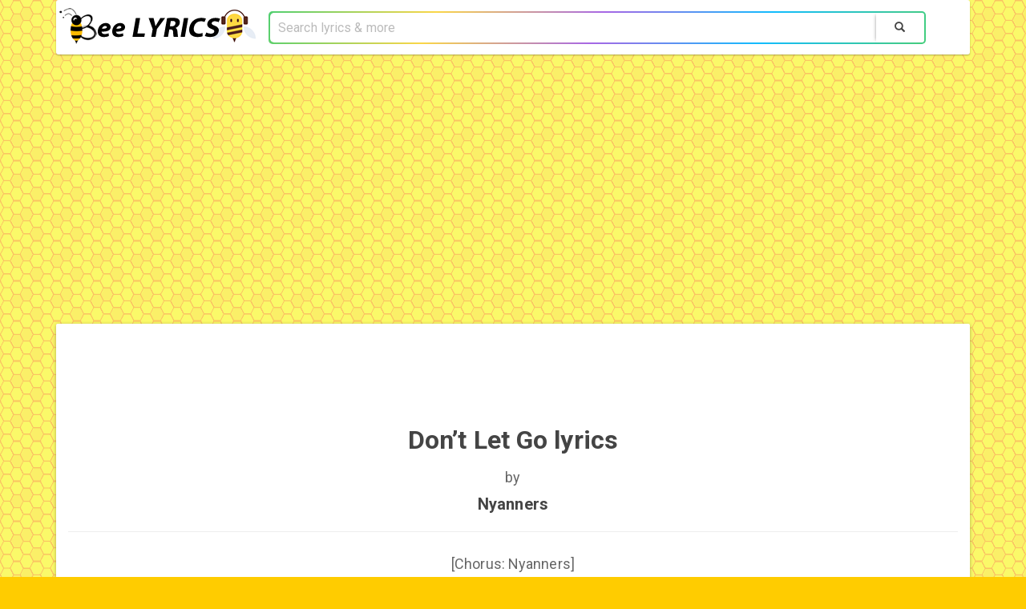

--- FILE ---
content_type: text/html; charset=UTF-8
request_url: https://beelyrics.net/music/163780-nyanners/9109311-don-t-let-go-lyrics.html
body_size: 3074
content:
<!DOCTYPE html>
<html>
<head>
	<meta http-equiv="Content-Type" content="text/html; charset=utf-8" />
	<meta http-equiv="X-UA-Compatible" content="IE=edge">
	<meta name="viewport" content="width=device-width, initial-scale=1">
	<meta http-equiv='content-language' content='en-gb'>
	<meta name="google-adsense-account" content="ca-pub-7555424988682004">
    
    <link rel="shortcut icon" href="/favicon.ico" type="image/x-icon">
	<link rel="icon" href="/favicon.ico" type="image/x-icon">
    <link rel="apple-touch-icon" sizes="60x60" href="/apple-touch-icon.png">
	<link rel="icon" type="image/png" sizes="32x32" href="/favicon-32x32.png">
	<link rel="icon" type="image/png" sizes="16x16" href="/favicon-16x16.png">
	<link rel="manifest" href="/manifest.json">
	<link rel="mask-icon" href="/safari-pinned-tab.svg" color="#5bbad5">
	<meta name="theme-color" content="#ffffff">

	
	<meta name="description" content="Don’t Let Go lyrics by Nyanners: Don't let goDon't let goDon't let goDon't let goDon't let goI'm too scared to ever wanna be aloneIf you're not thereDon'...">
	<meta name="keywords" content="Don’t Let Go lyrics, Nyanners Don’t Let Go lyrics, Nyanners lyrics"/>

	<base href="https://beelyrics.net">
	<link href="https://beelyrics.net/artist/163780-nyanners/lyrics/9109311-don-t-let-go"  rel="canonical"/>

	
	<script type="9de309f1bd0f7185bad2696e-text/javascript" src="js/jquery-3.2.1.min.js"></script>


	<link href="https://maxcdn.bootstrapcdn.com/bootswatch/3.3.7/paper/bootstrap.min.css" rel="stylesheet" integrity="sha384-awusxf8AUojygHf2+joICySzB780jVvQaVCAt1clU3QsyAitLGul28Qxb2r1e5g+" crossorigin="anonymous">
    
	<script src="https://maxcdn.bootstrapcdn.com/bootstrap/3.3.7/js/bootstrap.min.js" integrity="sha384-Tc5IQib027qvyjSMfHjOMaLkfuWVxZxUPnCJA7l2mCWNIpG9mGCD8wGNIcPD7Txa" crossorigin="anonymous" type="9de309f1bd0f7185bad2696e-text/javascript"></script>
    
	<link rel="stylesheet" type="text/css" href="css/main.css">

	<title>Don’t Let Go Lyrics | Beelyrics.net</title>

	
<script type="9de309f1bd0f7185bad2696e-text/javascript">
function startz(){
	$.getScript("//pagead2.googlesyndication.com/pagead/js/adsbygoogle.js",function(){
		(adsbygoogle = window.adsbygoogle || []).push({ google_ad_client: "ca-pub-7555424988682004", enable_page_level_ads: true });
	});
}
	
try{
	window.self === window.top && startz();
}catch(e){
	startz();
}
</script>
<style>
body {
background: #fc0 url(../img/bg_body.gif);
font-size : 18px;
}
h1 {
font-weight: 700;
font-size : 32px;
}
h3 {
font-size: 20px;
margin-top: 6px;
font-weight: 700;
}
</style>
</head>
<body>
	<div class="container">
		<nav class="navbar navbar-default">
			<div class="container-fluid">
				<div class="navbar-header">
					<button type="button" class="navbar-toggle collapsed" data-toggle="collapse" data-target="#main-nav">
						<span class="sr-only">Toggle navigation</span>
						<span class="icon-bar"></span>
						<span class="icon-bar"></span>
						<span class="icon-bar"></span>
					</button>

					<a class="navbar-brand" href="https://beelyrics.net"><img src="img/beelyrics.png" class="logo" alt="BeeLyrics.net"></a>
				</div>

				<div class="collapse navbar-collapse" id="main-nav">
					<form class="navbar-form navbar-left" role="search" action="https://beelyrics.net/search" method="GET">
						<div class="input-group">
							<input type="text" class="form-control" required="" name="query" placeholder="Search lyrics & more" value="">
							<span class="input-group-btn">
								<button class="btn btn-default" type="submit"><span class="glyphicon glyphicon-search"></span></button>
							</span>
						</div>
					</form>
				</div>
			</div>
		</nav>
	</div>

<div align="center">
<!-- BeeLyrics.net -->
<ins class="adsbygoogle"
     style="display:block"
	 data-full-width-responsive="true"
     data-ad-client="ca-pub-7555424988682004"
     data-ad-slot="7912905149"
     data-ad-format="auto"
	 data-full-width-responsive="true">
</ins>
<script type="9de309f1bd0f7185bad2696e-text/javascript">
function start(){
	$.getScript("//pagead2.googlesyndication.com/pagead/js/adsbygoogle.js",function(){
		(adsbygoogle = window.adsbygoogle || []).push({});
	});
}
try{
	window.self === window.top && start();
}catch(e){
	start();
}
</script>
</div><br />

	<div class="container">
		<div class="panel panel-default">
			<div class="panel-body">
				<div class="row">
	
	
<div align="center"><iframe src="https://open.spotify.com/embed/track/4IdCeZDyT6NmKuzrtyyfEY" width="98%" height="80" frameborder="0" allowtransparency="true" allow="encrypted-media"></iframe></div>
	
	
	<div class="col-xs-12 text-center">
		<div><h1>Don’t Let Go lyrics</h1> by <h3>Nyanners</h3></div>
		<hr>
		<div class="lyric-body">[Chorus: Nyanners]<br>Don't let go<br>Don't let go<br>Don't let go<br>Don't let go<br><br>[Verse: Nyanners]<br>Don't let go<br>I'm too scared to ever wanna be alone<br>If you're not there<br>Don't let go<br>I'm too scared to ever wanna be alone<br>If you're not there<br>Don't let go<br>I'm too scared to ever wanna be alone<br>If you're not there<br><br>(There, I'm)<br>Don't let go (There, I'm)<br>I'm too scared to ever wanna be alone<br>If you're not (Comе on)<br>(There, I'm)<br>Don't—, don't—, don't—, don't—<br>(Therе, I'm)<br>I'm too scared (I'm)<br>Don't—, don't—, don't—, don't— (There, I'm)<br>Ever wanna be, ever wanna be<br>Ever wanna be, ever wanna be<br>Ever wanna, ever wanna, ever wanna<br>Be alone<br>[Chorus: Nyanners]<br>Don't let go<br>Don't let go<br>Don't let go<br>Don't let go</div>
	</div>
	
</div>

<script type="application/ld+json">
{
	"@context": "http://schema.org",
	"@type": "MusicComposition",
	"@id": "\/artist\/163780-nyanners\/lyrics\/9109311-don-t-let-go",
	"name": "Don\u2019t Let Go",
	"composer": [
		{
			"@type": "MusicGroup",
			"name": "Nyanners",
			"url": "https:\/\/beelyrics.net\/artist\/163780-nyanners"		}
	],
		"lyrics": {
		"@type": "CreativeWork",
		"text": "[Chorus: Nyanners]Don't let goDon't let goDon't let goDon't let go[Verse: Nyanners]Don't let goI'm too scared to ever wanna be aloneIf you're not thereDon't let goI'm too scared to ever wanna be aloneIf you're not thereDon't let goI'm too scared to ever wanna be aloneIf you're not there(There, I'm)Don't let go (There, I'm)I'm too scared to ever wanna be aloneIf you're not (Com\u0435 on)(There, I'm)Don't\u2014, don't\u2014, don't\u2014, don't\u2014(Ther\u0435, I'm)I'm too scared (I'm)Don't\u2014, don't\u2014, don't\u2014, don't\u2014 (There, I'm)Ever wanna be, ever wanna beEver wanna be, ever wanna beEver wanna, ever wanna, ever wannaBe alone[Chorus: Nyanners]Don't let goDon't let goDon't let goDon't let go"	}
}
</script>
<script type="application/ld+json">
{
	"@context": "http://schema.org",
	"@type": "BreadcrumbList",
	"itemListElement": [{
		"@type": "ListItem",
		"position": 1,
		"item": {
			"@id": "https:\/\/beelyrics.net\/artists\/N",
			"name": "Artists"
		}
	},{
		"@type": "ListItem",
		"position": 2,
		"item": {
			"@id": "https:\/\/beelyrics.net\/artist\/163780-nyanners",
			"name": "Nyanners"		}
	},{
		"@type": "ListItem",
		"position": 3,
		"item": {
			"@id": "\/artist\/163780-nyanners\/lyrics\/9109311-don-t-let-go",
			"name": "Don\u2019t Let Go"		}
	}]
}
</script>				<div id="abc-bottom">
					<div class="row visible-xs abc-row">
	<div class="col-xs-12">
		<label for="abc-697ee385bee9e">Artists:</label> 
		<select class="form-control" id="abc-697ee385bee9e" onchange="if (!window.__cfRLUnblockHandlers) return false; document.location.href = 'https://beelyrics.net/artists/' + document.getElementById('abc-697ee385bee9e').value" data-cf-modified-9de309f1bd0f7185bad2696e-="">
			<option value="A">A</option>
			<option value="B">B</option>
			<option value="C">C</option>
			<option value="D">D</option>
			<option value="E">E</option>
			<option value="F">F</option>
			<option value="G">G</option>
			<option value="H">H</option>
			<option value="I">I</option>
			<option value="J">J</option>
			<option value="K">K</option>
			<option value="L">L</option>
			<option value="M">M</option>
			<option value="N">N</option>
			<option value="O">O</option>
			<option value="P">P</option>
			<option value="Q">Q</option>
			<option value="R">R</option>
			<option value="S">S</option>
			<option value="T">T</option>
			<option value="U">U</option>
			<option value="V">V</option>
			<option value="W">W</option>
			<option value="X">X</option>
			<option value="Y">Y</option>
			<option value="Z">Z</option>
			<option value="0">#</option>
		</select>
	</div>
</div>
<div class="row visible-sm abc-row">
	<div class="col-xs-12 text-center">
		<a href="artists/A" class="btn btn-default btn-xs">A</a>
		<a href="artists/B" class="btn btn-default btn-xs">B</a>
		<a href="artists/C" class="btn btn-default btn-xs">C</a>
		<a href="artists/D" class="btn btn-default btn-xs">D</a>
		<a href="artists/E" class="btn btn-default btn-xs">E</a>
		<a href="artists/F" class="btn btn-default btn-xs">F</a>
		<a href="artists/G" class="btn btn-default btn-xs">G</a>
		<a href="artists/H" class="btn btn-default btn-xs">H</a>
		<a href="artists/I" class="btn btn-default btn-xs">I</a>
		<a href="artists/J" class="btn btn-default btn-xs">J</a>
		<a href="artists/K" class="btn btn-default btn-xs">K</a>
		<a href="artists/L" class="btn btn-default btn-xs">L</a>
		<a href="artists/M" class="btn btn-default btn-xs">M</a>
		<a href="artists/N" class="btn btn-default btn-xs">N</a>
		<a href="artists/O" class="btn btn-default btn-xs">O</a>
		<a href="artists/P" class="btn btn-default btn-xs">P</a>
		<a href="artists/Q" class="btn btn-default btn-xs">Q</a>
		<a href="artists/R" class="btn btn-default btn-xs">R</a>
		<a href="artists/S" class="btn btn-default btn-xs">S</a>
		<a href="artists/T" class="btn btn-default btn-xs">T</a>
		<a href="artists/U" class="btn btn-default btn-xs">U</a>
		<a href="artists/V" class="btn btn-default btn-xs">V</a>
		<a href="artists/W" class="btn btn-default btn-xs">W</a>
		<a href="artists/X" class="btn btn-default btn-xs">X</a>
		<a href="artists/Y" class="btn btn-default btn-xs">Y</a>
		<a href="artists/Z" class="btn btn-default btn-xs">Z</a>
		<a href="artists/0" class="btn btn-default btn-xs">#</a>
	</div>
</div>
<div class="row hidden-xs hidden-sm abc-row">
	<div class="col-xs-12 text-center"><b>All artists:</b> 
		<a href="artists/A" class="btn btn-default btn-sm">A</a>
		<a href="artists/B" class="btn btn-default btn-sm">B</a>
		<a href="artists/C" class="btn btn-default btn-sm">C</a>
		<a href="artists/D" class="btn btn-default btn-sm">D</a>
		<a href="artists/E" class="btn btn-default btn-sm">E</a>
		<a href="artists/F" class="btn btn-default btn-sm">F</a>
		<a href="artists/G" class="btn btn-default btn-sm">G</a>
		<a href="artists/H" class="btn btn-default btn-sm">H</a>
		<a href="artists/I" class="btn btn-default btn-sm">I</a>
		<a href="artists/J" class="btn btn-default btn-sm">J</a>
		<a href="artists/K" class="btn btn-default btn-sm">K</a>
		<a href="artists/L" class="btn btn-default btn-sm">L</a>
		<a href="artists/M" class="btn btn-default btn-sm">M</a>
		<a href="artists/N" class="btn btn-default btn-sm">N</a>
		<a href="artists/O" class="btn btn-default btn-sm">O</a>
		<a href="artists/P" class="btn btn-default btn-sm">P</a>
		<a href="artists/Q" class="btn btn-default btn-sm">Q</a>
		<a href="artists/R" class="btn btn-default btn-sm">R</a>
		<a href="artists/S" class="btn btn-default btn-sm">S</a>
		<a href="artists/T" class="btn btn-default btn-sm">T</a>
		<a href="artists/U" class="btn btn-default btn-sm">U</a>
		<a href="artists/V" class="btn btn-default btn-sm">V</a>
		<a href="artists/W" class="btn btn-default btn-sm">W</a>
		<a href="artists/X" class="btn btn-default btn-sm">X</a>
		<a href="artists/Y" class="btn btn-default btn-sm">Y</a>
		<a href="artists/Z" class="btn btn-default btn-sm">Z</a>
		<a href="artists/0" class="btn btn-default btn-sm">#</a>
	</div>
</div>				</div>
			</div>
		</div>
	</div>
    
<div align="center">
<b style='font-size:16px!important;'>Copyright © 2012 - 2021 BeeLyrics.Net</b>
</div><br>
<script src="/cdn-cgi/scripts/7d0fa10a/cloudflare-static/rocket-loader.min.js" data-cf-settings="9de309f1bd0f7185bad2696e-|49" defer></script><script defer src="https://static.cloudflareinsights.com/beacon.min.js/vcd15cbe7772f49c399c6a5babf22c1241717689176015" integrity="sha512-ZpsOmlRQV6y907TI0dKBHq9Md29nnaEIPlkf84rnaERnq6zvWvPUqr2ft8M1aS28oN72PdrCzSjY4U6VaAw1EQ==" data-cf-beacon='{"version":"2024.11.0","token":"90479d2429804290a8298ff3858027fd","r":1,"server_timing":{"name":{"cfCacheStatus":true,"cfEdge":true,"cfExtPri":true,"cfL4":true,"cfOrigin":true,"cfSpeedBrain":true},"location_startswith":null}}' crossorigin="anonymous"></script>
</body>
</html>


--- FILE ---
content_type: text/html; charset=utf-8
request_url: https://www.google.com/recaptcha/api2/aframe
body_size: 267
content:
<!DOCTYPE HTML><html><head><meta http-equiv="content-type" content="text/html; charset=UTF-8"></head><body><script nonce="nLNbBAow9IIhdkJA1vIwWg">/** Anti-fraud and anti-abuse applications only. See google.com/recaptcha */ try{var clients={'sodar':'https://pagead2.googlesyndication.com/pagead/sodar?'};window.addEventListener("message",function(a){try{if(a.source===window.parent){var b=JSON.parse(a.data);var c=clients[b['id']];if(c){var d=document.createElement('img');d.src=c+b['params']+'&rc='+(localStorage.getItem("rc::a")?sessionStorage.getItem("rc::b"):"");window.document.body.appendChild(d);sessionStorage.setItem("rc::e",parseInt(sessionStorage.getItem("rc::e")||0)+1);localStorage.setItem("rc::h",'1769923463570');}}}catch(b){}});window.parent.postMessage("_grecaptcha_ready", "*");}catch(b){}</script></body></html>